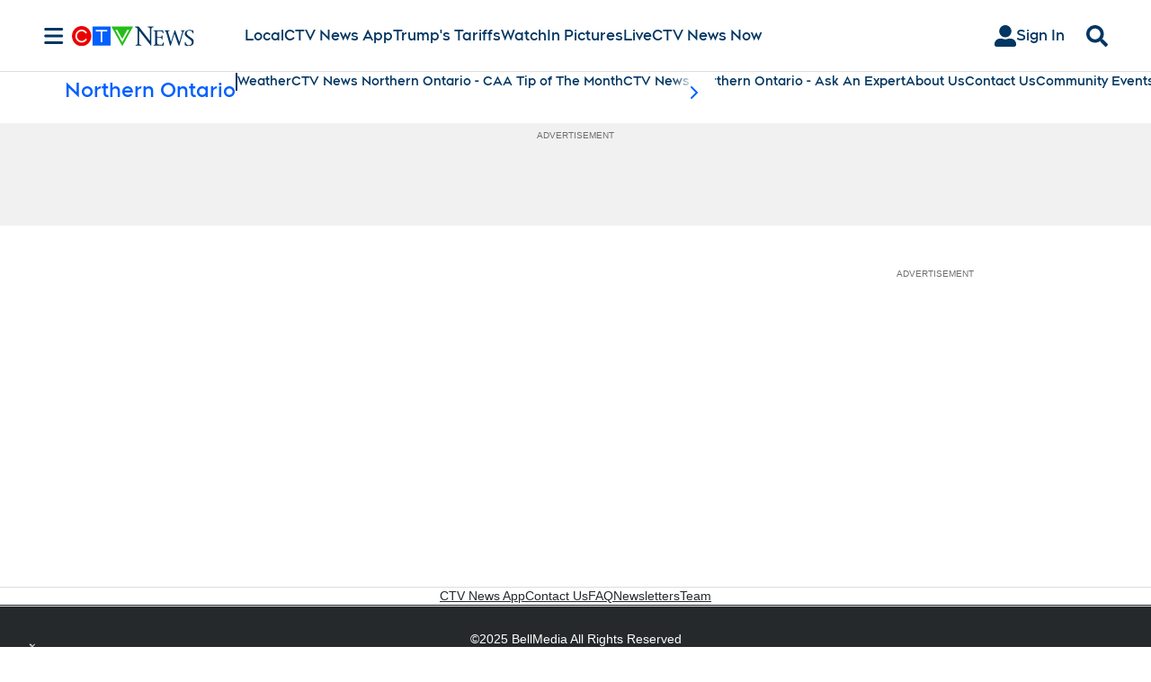

--- FILE ---
content_type: text/plain
request_url: https://ipv4.icanhazip.com/
body_size: 116
content:
3.142.151.236
